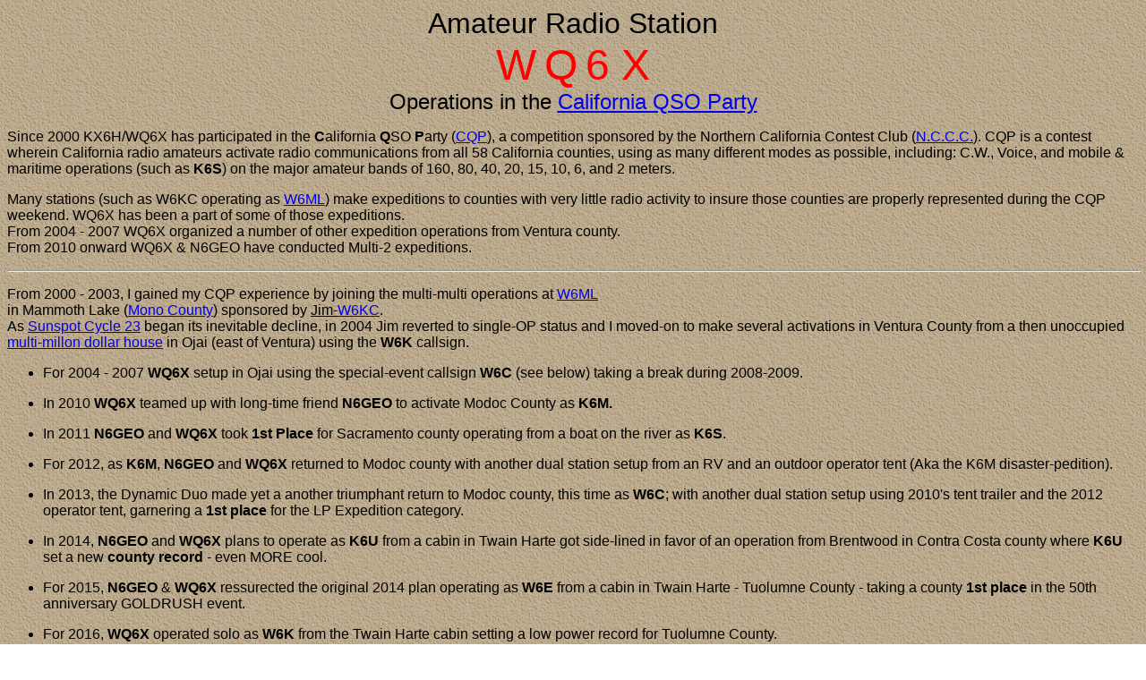

--- FILE ---
content_type: text/html
request_url: http://wq6x.info/cqp/index.html
body_size: 6001
content:
<HTML>
 <HEAD>
  <!-- $MVD$:app("MicroVision WebExpress","769") -->
  <!-- $MVD$:template("","0","0") -->
  <!-- $MVD$:color("4","ffff00","Cyan","0") -->
  <!-- $MVD$:color("8","ffff","Yellow","0") -->
  <!-- $MVD$:color("18","80ff","Orange","1") -->
  <!-- $MVD$:color("19","ffd6ce","Lavender","1") -->
  <!-- $MVD$:fontset("Verdana","Verdana","Arial","Times New I2") -->
  <TITLE>WQ6X Operations in the California QSO Party</TITLE>
  <META NAME="GENERATOR" CONTENT="MicroVision Development / WebExpress">
 </HEAD>
 <BODY BACKGROUND="../images/ceilingback.gif" BGCOLOR="WHITE">
  <P ALIGN=CENTER>
   <FONT SIZE="6"><FONT COLOR="BLACK"><FONT FACE="Verdana,Arial,Times New I2">Amateur
    Radio Station</FONT></FONT></FONT><BR>
   <FONT SIZE="7"><FONT FACE="Verdana,Arial,Times New I2"><FONT COLOR="RED">W</FONT></FONT></FONT><FONT SIZE="6"><FONT COLOR="BLACK"><FONT FACE="Verdana,Arial,Times New I2"> </FONT></FONT></FONT><FONT SIZE="7"><FONT FACE="Verdana,Arial,Times New I2"><FONT COLOR="RED">Q</FONT></FONT></FONT><FONT SIZE="6"><FONT COLOR="BLACK"><FONT FACE="Verdana,Arial,Times New I2"> </FONT></FONT></FONT><FONT SIZE="7"><FONT FACE="Verdana,Arial,Times New I2"><FONT COLOR="RED">6</FONT></FONT></FONT><FONT COLOR="YELLOW"><FONT SIZE="7"><FONT FACE="Verdana,Arial,Times New I2"> </FONT></FONT></FONT><FONT SIZE="7"><FONT FACE="Verdana,Arial,Times New I2"><FONT COLOR="RED">X</FONT></FONT></FONT><BR>
   <FONT COLOR="BLACK"><FONT FACE="Verdana,Arial,Times New I2"><FONT SIZE="5">Operations
    in the <A HREF="http://cqp.org" TARGET="_blank">California QSO Party</A></FONT></FONT></FONT></P>
  <P>
   <FONT FACE="Verdana,Arial,Times New I2"><FONT COLOR="BLACK">Since 
   2000 KX6H/WQ6X has participated in the <B>C</B>alifornia <B>Q</B>SO <B>P</B>arty
    (<A HREF="http://cqp.org" TARGET="_blank">CQP</A>), a competition 
   sponsored by the Northern California Contest Club (<A HREF="http://www.nccc.cc/" TARGET="_blank">N.C.C.C.</A>).
    CQP is a contest wherein California radio amateurs activate radio 
   communications from all 58 California counties, using as many 
   different modes as possible, including: C.W., Voice, and mobile &amp; 
   maritime operations (such as <B>K6S</B>) on the major amateur bands 
   of 160, 80, 40, 20, 15, 10, 6, and 2 meters.</FONT></FONT></P>
  <P>
   <FONT FACE="Verdana,Arial,Times New I2"><FONT COLOR="BLACK">Many 
   stations (such as W6KC operating as <A HREF="http://www.vistasierra.com/w6ml/" TARGET="_blank">W6ML</A>)
    make expeditions to counties with very little radio activity to 
   insure those counties are properly represented during the CQP 
   weekend. WQ6X has been a part of some of those expeditions.</FONT></FONT><BR>
   <FONT FACE="Verdana,Arial,Times New I2"><FONT COLOR="BLACK">From 2004 
   - 2007 WQ6X organized a number of other expedition operations from 
   Ventura county.</FONT></FONT><BR>
   <FONT FACE="Verdana,Arial,Times New I2"><FONT COLOR="BLACK">From 2010 
   onward WQ6X &amp; N6GEO have conducted Multi-2 expeditions.</FONT></FONT></P>
  <P ALIGN=CENTER>
   <HR ALIGN=CENTER WIDTH="100%" SIZE="2">
   </P>
  <P>
   <FONT FACE="Verdana,Arial,Times New I2"><FONT COLOR="BLACK">From 2000 
   - 2003, I gained my CQP experience by joining the multi-multi 
   operations at <A HREF="http://www.vistasierra.com/w6ml/" TARGET="_blank">W6ML</A></FONT></FONT><BR>
   <FONT FACE="Verdana,Arial,Times New I2"><FONT COLOR="BLACK">in 
   Mammoth Lake (<A HREF="http://www.vistasierra.com/w6ml/mono_county.htm">Mono
    County</A>) sponsored by <U>Jim-<A HREF="http://www.vistasierra.com/w6kc/" TARGET="_blank">W6KC</A></U>.</FONT></FONT><BR>
   <FONT FACE="Verdana,Arial,Times New I2"><FONT COLOR="BLACK">As <A HREF="../propagation/index.html">Sunspot
    Cycle 23</A> began its inevitable decline, in 2004 Jim reverted to 
   single-OP status and I moved-on to make several activations in 
   Ventura County from a then unoccupied <A HREF="http://my-oakcrest.com/" TARGET="_blank">multi-millon
    dollar house</A> in Ojai (east of Ventura) using the <B>W6K</B> callsign.</FONT></FONT></P>
  <UL>
   <LI>
   <P>
    <FONT FACE="Verdana,Arial,Times New I2"><FONT COLOR="BLACK">For 2004 
    - 2007 <B>WQ6X</B> setup in Ojai using the special-event callsign <B>W6C</B> 
    (see below) taking a break during 2008-2009.</FONT></FONT></P>
   <LI>
   <P>
    <FONT FACE="Verdana,Arial,Times New I2"><FONT COLOR="BLACK">In 2010 <B>WQ6X</B> 
    teamed up with long-time friend <B>N6GEO</B> to activate Modoc County 
    as <B>K6M</B></FONT></FONT><B><FONT FACE="Verdana,Arial,Times New I2"><FONT COLOR="BLACK">.</FONT></FONT></B></P>
   <LI>
   <P>
    <FONT FACE="Verdana,Arial,Times New I2"><FONT COLOR="BLACK">In 2011 <B>N6GEO</B> 
    and <B>WQ6X</B> took <B>1st Place</B> for Sacramento county operating 
    from a boat on the river as <B>K6S</B>.</FONT></FONT></P>
   <LI>
   <P>
    <FONT FACE="Verdana,Arial,Times New I2"><FONT COLOR="BLACK">For 2012, 
    as <B>K6M</B>, <B>N6GEO</B> and <B>WQ6X</B> returned to Modoc county 
    with another dual station setup from an RV and an outdoor operator 
    tent (Aka the K6M disaster-pedition).</FONT></FONT></P>
   <LI>
   <P>
    <FONT FACE="Verdana,Arial,Times New I2"><FONT COLOR="BLACK">In 2013, 
    the Dynamic Duo made yet a another triumphant return to Modoc county, 
    this time as <B>W6</B></FONT></FONT><B><FONT FACE="Verdana,Arial,Times New I2"><FONT COLOR="BLACK">C</FONT></FONT></B><FONT FACE="Verdana,Arial,Times New I2"><FONT COLOR="BLACK">;
     with another dual station setup using 2010's tent trailer and the 
    2012 operator tent, garnering a <B>1st place</B> for the LP 
    Expedition category.</FONT></FONT></P>
   <LI>
   <P>
    <FONT FACE="Verdana,Arial,Times New I2"><FONT COLOR="BLACK">In 2014, <B>N6GEO</B> 
    and <B>WQ6X</B> plans to operate as <B>K6U</B> from a cabin in Twain 
    Harte got side-lined in favor of an operation from Brentwood in 
    Contra Costa county where <B>K6U</B> set a new <B>county record</B> - 
    even MORE cool.</FONT></FONT></P>
   <LI>
   <P>
    <FONT FACE="Verdana,Arial,Times New I2"><FONT COLOR="BLACK">For 2015, <B>N6GEO</B> 
    &amp; <B>WQ6X</B> ressurected the original 2014 plan operating as <B>W6E</B> 
    from a cabin in Twain Harte - Tuolumne County - taking a county <B>1st
     place</B> in the 50th anniversary GOLDRUSH event.</FONT></FONT></P>
   <LI>
   <P>
    <FONT FACE="Verdana,Arial,Times New I2"><FONT COLOR="BLACK">For 2016, <B>WQ6X</B> 
    operated solo as <B>W6K</B> from the Twain Harte cabin setting a low 
    power record for Tuolumne County.</FONT></FONT></P>
   <LI>
   <P>
    <FONT FACE="Verdana,Arial,Times New I2"><FONT COLOR="BLACK">For 2017,<B> WQ6X</B> 
    operated solo as <B>K6</B></FONT></FONT><B><FONT FACE="Verdana,Arial,Times New I2"><FONT COLOR="BLACK">T</FONT></FONT></B><FONT FACE="Verdana,Arial,Times New I2"><FONT COLOR="BLACK"> 
    from a portable setup in Concord setting a low power record for 
    Contra Costa County.</FONT></FONT></P>
   <LI>
   <P>
    <FONT FACE="Verdana,Arial,Times New I2"><FONT COLOR="BLACK">For 2018,<B> WQ6X</B> 
    dual-OP'd solo as </FONT></FONT><B><FONT FACE="Verdana,Arial,Times New I2"><FONT COLOR="BLACK">W6</FONT></FONT></B><FONT FACE="Verdana,Arial,Times New I2"><FONT COLOR="BLACK">C
     from a portable setup in Concord - Contra Costa County and as part 
    of the NX6T team. WQ6X took <B>1st place</B> for Contra Costa (CCOS) 
    while team NX6T took 2nd place for San Diego county.</FONT></FONT></P>
   <LI>
   <P>
    <FONT FACE="Verdana,Arial,Times New I2"><FONT COLOR="BLACK">For 2019, <B>WQ6X</B> 
    dual-OP'd solo as </FONT></FONT><B><FONT FACE="Verdana,Arial,Times New I2"><FONT COLOR="BLACK">W6</FONT></FONT></B><FONT FACE="Verdana,Arial,Times New I2"><FONT COLOR="BLACK">C
     from a portable setup in Concord - Contra Costa County and as part 
    of the NX6T team in Fallbrook.</FONT></FONT></P>
   <LI>
   <P>
    <FONT FACE="Verdana,Arial,Times New I2"><FONT COLOR="BLACK">For 2020, <B>WQ6X</B> 
    dual-OP'd as K6C in Contra Costa county and contributing a few hours 
    remotely to the NX6T multi-OP effort in Fallbrook (SDIE).</FONT></FONT></P>
   <LI>
   <P>
    <FONT FACE="Verdana,Arial,Times New I2"><FONT COLOR="BLACK">For 2021, <B>WQ6X</B> 
    organized the 1st K6QLF CQP county expedition from the grounds of the 
    California Historical Radio Society in Alameda.</FONT></FONT></P>
   <LI>
   <P>
    <FONT FACE="Verdana,Arial,Times New I2"><FONT COLOR="BLACK">For 2022, <B>WQ6X</B> 
    Triple-OP's CQP from RIVE, SDIE and CCOS counties.</FONT></FONT></P>
   <LI>
   <P>
    <FONT FACE="Verdana,Arial,Times New I2"><FONT COLOR="BLACK">For 2023, <B>WQ6X</B> 
    Triple-OP's CQP from RIVE, SDIE and CCOS counties as WQ6X, W6R &amp; NX6T.</FONT></FONT></P>
   <LI>
   <P>
    <FONT FACE="Verdana,Arial,Times New I2"><FONT COLOR="BLACK">For 2024, <B>WQ6X</B> 
    Run a 5-WAY CQP event from the Oakland Yacht Harbor in Alameda.</FONT></FONT></P>
   </UL>
  <P>
   <FONT FACE="Verdana,Arial,Times New I2"><FONT COLOR="BLACK"><!-- $MVD$:spaceretainer() -->&nbsp;</FONT></FONT></P>
  <P>
   <TABLE WIDTH="100%" CELLPADDING="2" CELLSPACING="1" BORDER="1">
    <TR>
     <TD WIDTH="20%" VALIGN=TOP>
      <P ALIGN=CENTER>
       <FONT FACE="Verdana,Arial,Times New I2"><FONT SIZE="4">2010</FONT></FONT></TD>
     <TD WIDTH="18%" VALIGN=TOP>
      <P ALIGN=CENTER>
       <FONT FACE="Verdana,Arial,Times New I2"><FONT SIZE="4">2011</FONT></FONT></TD>
     <TD WIDTH="20%" VALIGN=TOP>
      <P ALIGN=CENTER>
       <FONT FACE="Verdana,Arial,Times New I2"><FONT SIZE="4">2012</FONT></FONT></TD>
    </TR>
    <TR>
     <TD WIDTH="20%" VALIGN=TOP>
      <P ALIGN=CENTER>
       <FONT FACE="Verdana,Arial,Times New I2"><FONT SIZE="4"><B><A HREF="CQP2010/index.html" TARGET="_blank">K6M
        Operation</A></B></FONT></FONT><BR>
       <FONT FACE="Verdana,Arial,Times New I2"><FONT SIZE="4"><B><A HREF="CQP2010/index.html" TARGET="_blank">from</A></B></FONT></FONT><BR>
       <FONT FACE="Verdana,Arial,Times New I2"><FONT SIZE="4"><B><A HREF="CQP2010/index.html" TARGET="_blank">Modoc
        County</A></B></FONT></FONT></TD>
     <TD WIDTH="18%" VALIGN=TOP>
      <P ALIGN=CENTER>
       <FONT FACE="Verdana,Arial,Times New I2"><FONT SIZE="4"><B><A HREF="CQP2011/index.html" TARGET="_blank">K6S
        Operation</A></B></FONT></FONT><BR>
       <FONT FACE="Verdana,Arial,Times New I2"><FONT SIZE="4"><B><A HREF="CQP2011/index.html" TARGET="_blank">on
        the</A></B></FONT></FONT><BR>
       <FONT FACE="Verdana,Arial,Times New I2"><FONT SIZE="4"><B><A HREF="CQP2011/index.html" TARGET="_blank">Sacramento
        River</A></B></FONT></FONT></TD>
     <TD WIDTH="20%" VALIGN=TOP>
      <P ALIGN=CENTER>
       <FONT FACE="Verdana,Arial,Times New I2"><FONT SIZE="4"><B><A HREF="CQP2012/index.html" TARGET="_blank">K6M
        Operat</A></B></FONT></FONT><B><FONT FACE="Verdana,Arial,Times New I2"><FONT SIZE="4"><A HREF="CQP2012/index.html" TARGET="_blank">ion</A></FONT></FONT></B><BR>
       <FONT FACE="Verdana,Arial,Times New I2"><FONT SIZE="4"><B><A HREF="CQP2012/index.html" TARGET="_blank">from</A></B></FONT></FONT><BR>
       <FONT FACE="Verdana,Arial,Times New I2"><FONT SIZE="4"><B><A HREF="CQP2012/index.html" TARGET="_blank">Modoc
        County</A></B></FONT></FONT></TD>
    </TR>
    <TR>
     <TD WIDTH="20%" VALIGN=TOP>
      <P ALIGN=CENTER>
       <FONT FACE="Verdana,Arial,Times New I2"><FONT SIZE="4">2013</FONT></FONT></TD>
     <TD WIDTH="18%" VALIGN=TOP>
      <P ALIGN=CENTER>
       <FONT FACE="Verdana,Arial,Times New I2"><FONT SIZE="4">2014</FONT></FONT></TD>
     <TD WIDTH="20%" VALIGN=TOP>
      <P ALIGN=CENTER>
       <FONT FACE="Verdana,Arial,Times New I2"><FONT SIZE="4">2015</FONT></FONT></TD>
    </TR>
    <TR>
     <TD WIDTH="20%" VALIGN=TOP>
      <P ALIGN=CENTER>
       <B><FONT FACE="Verdana,Arial,Times New I2"><FONT SIZE="4"><A HREF="CQP2013/index.html" TARGET="_blank">W</A></FONT></FONT></B><FONT FACE="Verdana,Arial,Times New I2"><FONT SIZE="4"><B><A HREF="CQP2013/index.html" TARGET="_blank">6</A></B></FONT></FONT><B><FONT FACE="Verdana,Arial,Times New I2"><FONT SIZE="4"><A HREF="CQP2013/index.html" TARGET="_blank">C</A></FONT></FONT></B><FONT FACE="Verdana,Arial,Times New I2"><FONT SIZE="4"><B><A HREF="CQP2013/index.html" TARGET="_blank"> Operat</A></B></FONT></FONT><B><FONT FACE="Verdana,Arial,Times New I2"><FONT SIZE="4"><A HREF="CQP2013/index.html" TARGET="_blank">ion</A></FONT></FONT></B><BR>
       <FONT FACE="Verdana,Arial,Times New I2"><FONT SIZE="4"><B><A HREF="CQP2013/index.html" TARGET="_blank">from</A></B></FONT></FONT><BR>
       <FONT FACE="Verdana,Arial,Times New I2"><FONT SIZE="4"><B><A HREF="CQP2013/index.html" TARGET="_blank">Modoc
        County</A></B></FONT></FONT></TD>
     <TD WIDTH="18%" VALIGN=TOP>
      <P ALIGN=CENTER>
       <FONT FACE="Verdana,Arial,Times New I2"><FONT SIZE="4"><B><A HREF="CQP2014/index.html" TARGET="_blank">K6</A></B></FONT></FONT><B><FONT FACE="Verdana,Arial,Times New I2"><FONT SIZE="4"><A HREF="CQP2014/index.html" TARGET="_blank">U</A></FONT></FONT></B><FONT FACE="Verdana,Arial,Times New I2"><FONT SIZE="4"><B><A HREF="CQP2014/index.html" TARGET="_blank"> Operat</A></B></FONT></FONT><B><FONT FACE="Verdana,Arial,Times New I2"><FONT SIZE="4"><A HREF="CQP2014/index.html" TARGET="_blank">ion</A></FONT></FONT></B><BR>
       <FONT FACE="Verdana,Arial,Times New I2"><FONT SIZE="4"><B><A HREF="CQP2014/index.html" TARGET="_blank">from</A></B></FONT></FONT><BR>
       <B><FONT FACE="Verdana,Arial,Times New I2"><FONT SIZE="4"><A HREF="CQP2014/index.html" TARGET="_blank">Contra
        Costa</A></FONT></FONT></B><FONT FACE="Verdana,Arial,Times New I2"><FONT SIZE="4"><B><A HREF="CQP2014/index.html" TARGET="_blank"> County</A></B></FONT></FONT></TD>
     <TD WIDTH="20%" VALIGN=TOP>
      <P ALIGN=CENTER>
       <B><FONT FACE="Verdana,Arial,Times New I2"><FONT SIZE="4"><A HREF="CQP2015/index.html" TARGET="_blank">W6E</A></FONT></FONT></B><FONT FACE="Verdana,Arial,Times New I2"><FONT SIZE="4"><B><A HREF="CQP2015/index.html" TARGET="_blank"> Operat</A></B></FONT></FONT><B><FONT FACE="Verdana,Arial,Times New I2"><FONT SIZE="4"><A HREF="CQP2015/index.html" TARGET="_blank">ion</A></FONT></FONT></B><BR>
       <FONT FACE="Verdana,Arial,Times New I2"><FONT SIZE="4"><B><A HREF="CQP2015/index.html" TARGET="_blank">from</A></B></FONT></FONT><BR>
       <B><FONT FACE="Verdana,Arial,Times New I2"><FONT SIZE="4"><A HREF="CQP2015/index.html" TARGET="_blank">Tuolumne</A></FONT></FONT></B><FONT FACE="Verdana,Arial,Times New I2"><FONT SIZE="4"><B><A HREF="CQP2015/index.html" TARGET="_blank"> County</A></B></FONT></FONT></TD>
    </TR>
    <TR>
     <TD WIDTH="20%" VALIGN=TOP>
      <P ALIGN=CENTER>
       <FONT FACE="Verdana,Arial,Times New I2"><FONT SIZE="4">2016</FONT></FONT></TD>
     <TD WIDTH="18%" VALIGN=TOP>
      <P ALIGN=CENTER>
       <FONT FACE="Verdana,Arial,Times New I2"><FONT SIZE="4">2017</FONT></FONT></TD>
     <TD WIDTH="20%" VALIGN=TOP>
      <P ALIGN=CENTER>
       <FONT FACE="Verdana,Arial,Times New I2"><FONT SIZE="4">2018</FONT></FONT></TD>
    </TR>
    <TR>
     <TD WIDTH="20%" VALIGN=TOP>
      <P ALIGN=CENTER>
       <B><FONT FACE="Verdana,Arial,Times New I2"><FONT SIZE="4"><A HREF="CQP2016/index.html" TARGET="_blank">W6K</A></FONT></FONT></B><FONT FACE="Verdana,Arial,Times New I2"><FONT SIZE="4"><B><A HREF="CQP2016/index.html" TARGET="_blank"> Operat</A></B></FONT></FONT><B><FONT FACE="Verdana,Arial,Times New I2"><FONT SIZE="4"><A HREF="CQP2016/index.html" TARGET="_blank">ion</A></FONT></FONT></B><BR>
       <FONT FACE="Verdana,Arial,Times New I2"><FONT SIZE="4"><B><A HREF="CQP2016/index.html" TARGET="_blank">from</A></B></FONT></FONT><BR>
       <B><FONT FACE="Verdana,Arial,Times New I2"><FONT SIZE="4"><A HREF="CQP2016/index.html" TARGET="_blank">Tuolumne</A></FONT></FONT></B><FONT FACE="Verdana,Arial,Times New I2"><FONT SIZE="4"><B><A HREF="CQP2016/index.html" TARGET="_blank"> County</A></B></FONT></FONT></TD>
     <TD WIDTH="18%" VALIGN=TOP>
      <P ALIGN=CENTER>
       <B><FONT FACE="Verdana,Arial,Times New I2"><FONT SIZE="4"><A HREF="CQP2017/index.html" TARGET="_blank">K6T
        </A></FONT></FONT></B><FONT FACE="Verdana,Arial,Times New I2"><FONT SIZE="4"><B><A HREF="CQP2017/index.html" TARGET="_blank">Operat</A></B></FONT></FONT><B><FONT FACE="Verdana,Arial,Times New I2"><FONT SIZE="4"><A HREF="CQP2017/index.html" TARGET="_blank">ion</A></FONT></FONT></B><BR>
       <FONT FACE="Verdana,Arial,Times New I2"><FONT SIZE="4"><B><A HREF="CQP2017/index.html" TARGET="_blank">from</A></B></FONT></FONT><BR>
       <B><FONT FACE="Verdana,Arial,Times New I2"><FONT SIZE="4"><A HREF="CQP2017/index.html" TARGET="_blank">Contra
        Costa County</A></FONT></FONT></B></TD>
     <TD WIDTH="20%" VALIGN=TOP>
      <P ALIGN=CENTER>
       <B><FONT FACE="Verdana,Arial,Times New I2"><FONT SIZE="4"><A HREF="CQP2018/index.html" TARGET="_blank">W6C
        </A></FONT></FONT></B><FONT FACE="Verdana,Arial,Times New I2"><FONT SIZE="4"><B><A HREF="CQP2018/index.html" TARGET="_blank">Operat</A></B></FONT></FONT><B><FONT FACE="Verdana,Arial,Times New I2"><FONT SIZE="4"><A HREF="CQP2018/index.html" TARGET="_blank">ion</A></FONT></FONT></B><BR>
       <FONT FACE="Verdana,Arial,Times New I2"><FONT SIZE="4"><B><A HREF="CQP2018/index.html" TARGET="_blank">from</A></B></FONT></FONT><BR>
       <B><FONT FACE="Verdana,Arial,Times New I2"><FONT SIZE="4"><A HREF="CQP2018/index.html" TARGET="_blank">Contra
        Costa County</A></FONT></FONT></B></TD>
    </TR>
    <TR>
     <TD WIDTH="20%" VALIGN=TOP>
      <P ALIGN=CENTER>
       <FONT FACE="Verdana,Arial,Times New I2"><FONT SIZE="4">2019</FONT></FONT></TD>
     <TD WIDTH="18%" VALIGN=TOP>
      <P ALIGN=CENTER>
       <FONT FACE="Verdana,Arial,Times New I2"><FONT SIZE="4">2020</FONT></FONT></TD>
     <TD WIDTH="20%" VALIGN=TOP>
      <P ALIGN=CENTER>
       <FONT FACE="Verdana,Arial,Times New I2"><FONT SIZE="4">2021</FONT></FONT></TD>
    </TR>
    <TR>
     <TD WIDTH="20%" VALIGN=TOP>
      <P ALIGN=CENTER>
       <B><FONT FACE="Verdana,Arial,Times New I2"><FONT SIZE="4"><A HREF="CQP2019/index.html" TARGET="_blank">K6C
        </A></FONT></FONT></B><FONT FACE="Verdana,Arial,Times New I2"><FONT SIZE="4"><B><A HREF="CQP2019/index.html" TARGET="_blank">Operat</A></B></FONT></FONT><B><FONT FACE="Verdana,Arial,Times New I2"><FONT SIZE="4"><A HREF="CQP2019/index.html" TARGET="_blank">ion</A></FONT></FONT></B><BR>
       <FONT FACE="Verdana,Arial,Times New I2"><FONT SIZE="4"><B><A HREF="CQP2019/index.html" TARGET="_blank">from</A></B></FONT></FONT><BR>
       <B><FONT FACE="Verdana,Arial,Times New I2"><FONT SIZE="4"><A HREF="CQP2019/index.html" TARGET="_blank">Contra
        Costa County</A></FONT></FONT></B></TD>
     <TD WIDTH="18%" VALIGN=TOP>
      <P ALIGN=CENTER>
       <B><FONT FACE="Verdana,Arial,Times New I2"><FONT SIZE="4"><A HREF="CQP2020/index.html" TARGET="_blank">K6C
        </A></FONT></FONT></B><FONT FACE="Verdana,Arial,Times New I2"><FONT SIZE="4"><B><A HREF="CQP2020/index.html" TARGET="_blank">Operat</A></B></FONT></FONT><B><FONT FACE="Verdana,Arial,Times New I2"><FONT SIZE="4"><A HREF="CQP2020/index.html" TARGET="_blank">ion</A></FONT></FONT></B><BR>
       <FONT FACE="Verdana,Arial,Times New I2"><FONT SIZE="4"><B><A HREF="CQP2020/index.html" TARGET="_blank">from</A></B></FONT></FONT><BR>
       <B><FONT FACE="Verdana,Arial,Times New I2"><FONT SIZE="4"><A HREF="CQP2020/index.html" TARGET="_blank">Contra
        Costa County</A></FONT></FONT></B></TD>
     <TD WIDTH="20%" VALIGN=TOP>
      <P ALIGN=CENTER>
       <B><FONT FACE="Verdana,Arial,Times New I2"><FONT SIZE="4"><A HREF="https://wq6x.blogspot.com/2021/10/cqp-as-em-comm-training.html" TARGET="_blank">K6QLF
        1st </A></FONT></FONT></B><FONT FACE="Verdana,Arial,Times New I2"><FONT SIZE="4"><B><A HREF="https://wq6x.blogspot.com/2021/10/cqp-as-em-comm-training.html" TARGET="_blank">Operat</A></B></FONT></FONT><B><FONT FACE="Verdana,Arial,Times New I2"><FONT SIZE="4"><A HREF="https://wq6x.blogspot.com/2021/10/cqp-as-em-comm-training.html" TARGET="_blank">ion</A></FONT></FONT></B><BR>
       <FONT FACE="Verdana,Arial,Times New I2"><FONT SIZE="4"><B><A HREF="https://wq6x.blogspot.com/2021/10/cqp-as-em-comm-training.html" TARGET="_blank">from</A></B></FONT></FONT><BR>
       <B><FONT FACE="Verdana,Arial,Times New I2"><FONT SIZE="4"><A HREF="https://wq6x.blogspot.com/2021/10/cqp-as-em-comm-training.html" TARGET="_blank">Alameda
        County</A></FONT></FONT></B></TD>
    </TR>
    <TR>
     <TD WIDTH="20%" VALIGN=TOP>
      <P ALIGN=CENTER>
       <FONT FACE="Verdana,Arial,Times New I2"><FONT SIZE="4">2022</FONT></FONT></TD>
     <TD WIDTH="18%" VALIGN=TOP>
      <P ALIGN=CENTER>
       <FONT FACE="Verdana,Arial,Times New I2"><FONT SIZE="4">2023</FONT></FONT></TD>
     <TD WIDTH="20%" VALIGN=TOP>
      <P ALIGN=CENTER>
       <FONT FACE="Verdana,Arial,Times New I2"><FONT SIZE="4">2024</FONT></FONT></TD>
    </TR>
    <TR>
     <TD WIDTH="20%" VALIGN=TOP>
      <UL>
       <P ALIGN=CENTER>
        <FONT FACE="Verdana,Arial,Times New I2"><FONT COLOR="BLACK"><B><A HREF="https://wq6x.blogspot.com/2022/10/wq6x-triple-ops-yet-another-california.html" TARGET="_blank"><FONT SIZE="4">WQ6X</FONT></A></B><A HREF="https://wq6x.blogspot.com/2022/10/wq6x-triple-ops-yet-another-california.html" TARGET="_blank"><FONT SIZE="4"> 
        Triple-OP's CQP from </FONT></A></FONT></FONT><BR>
        <FONT FACE="Verdana,Arial,Times New I2"><FONT COLOR="BLACK"><A HREF="https://wq6x.blogspot.com/2022/10/wq6x-triple-ops-yet-another-california.html" TARGET="_blank"><FONT SIZE="4">RIVE,
         SDIE and CCOS counties.</FONT></A></FONT></FONT></TD>
     <TD WIDTH="18%" VALIGN=TOP>
      <UL>
       <P ALIGN=CENTER>
        <FONT FACE="Verdana,Arial,Times New I2"><FONT COLOR="BLACK"><B><A HREF="https://wq6x.blogspot.com/2023/10/wq6x-as-w6r-runs-routine-qrp-triple-op.html" TARGET="_blank"><FONT SIZE="4">WQ6X</FONT></A></B><A HREF="https://wq6x.blogspot.com/2023/10/wq6x-as-w6r-runs-routine-qrp-triple-op.html" TARGET="_blank"><FONT SIZE="4"> 
        Triple-OP's CQP from </FONT></A></FONT></FONT><BR>
        <FONT FACE="Verdana,Arial,Times New I2"><FONT COLOR="BLACK"><A HREF="https://wq6x.blogspot.com/2023/10/wq6x-as-w6r-runs-routine-qrp-triple-op.html" TARGET="_blank"><FONT SIZE="4">RIVE,
         SDIE and CCOS counties </FONT></A></FONT></FONT><BR>
        <FONT FACE="Verdana,Arial,Times New I2"><FONT COLOR="BLACK"><A HREF="https://wq6x.blogspot.com/2023/10/wq6x-as-w6r-runs-routine-qrp-triple-op.html" TARGET="_blank"><FONT SIZE="4">as
         WQ6X, W6R &amp; NX6T</FONT></A></FONT></FONT></TD>
     <TD WIDTH="20%" VALIGN=TOP>
      <UL>
       <P>
        <FONT FACE="Verdana,Arial,Times New I2"><FONT COLOR="BLACK"><B><A HREF="https://wq6x.blogspot.com/2024/10/wq6x-successfully-navigates-5-way.html" TARGET="_blank"><FONT SIZE="4">WQ6X</FONT></A></B><A HREF="https://wq6x.blogspot.com/2024/10/wq6x-successfully-navigates-5-way.html" TARGET="_blank"><FONT SIZE="4"> 
        Run a 5-WAY CQP event from </FONT></A></FONT></FONT><BR>
        <FONT FACE="Verdana,Arial,Times New I2"><FONT COLOR="BLACK"><A HREF="https://wq6x.blogspot.com/2024/10/wq6x-successfully-navigates-5-way.html" TARGET="_blank"><FONT SIZE="4">the
         Oakland Yacht Harbor in Alameda</FONT></A></FONT></FONT></TD>
    </TR>
   </TABLE></P>
  <P>
   <!-- $MVD$:spaceretainer() -->&nbsp;</P>
  <P>
   <TABLE WIDTH="100%" CELLPADDING="2" CELLSPACING="1" BORDER="1">
    <TR>
     <TD WIDTH="18%" VALIGN=CENTER>
      <P ALIGN=CENTER>
       <FONT FACE="Verdana,Arial,Times New I2"><B><FONT SIZE="4">Contest Dates</FONT></B></FONT></TD>
     <TD WIDTH="65%" VALIGN=CENTER>
      <P ALIGN=CENTER>
       <FONT FACE="Verdana,Arial,Times New I2"><B><FONT SIZE="4">Contest </FONT></B></FONT><B><FONT FACE="Verdana,Arial,Times New I2"><FONT SIZE="4">Activity</FONT></FONT></B></TD>
     <TD WIDTH="17%" VALIGN=CENTER>
      <P ALIGN=CENTER>
       <FONT FACE="Verdana,Arial,Times New I2"><B><FONT SIZE="4">Contest Results</FONT></B></FONT></TD>
    </TR>
    <TR>
     <TD WIDTH="18%" VALIGN=CENTER>
      <P ALIGN=CENTER>
       <FONT FACE="Verdana,Arial,Times New I2"><FONT SIZE="4">Oct. 6 - 7, 2007</FONT></FONT></TD>
     <TD WIDTH="65%" VALIGN=CENTER>
      <P ALIGN=CENTER>
       <FONT FACE="Verdana,Arial,Times New I2"><FONT SIZE="4">WQ6X Operating 
       W6C from Ventura County (2007)</FONT></FONT></TD>
     <TD WIDTH="17%" VALIGN=CENTER>
      <P ALIGN=CENTER>
       <FONT FACE="Verdana,Arial,Times New I2"><A HREF="http://wq6x.info/awards/cqp_2007.jpg" TARGET="_blank">2nd
        Place</A></FONT><BR>
       <FONT FACE="Verdana,Arial,Times New I2"><A HREF="http://wq6x.info/awards/cqp_2007.jpg" TARGET="_blank">Ventura
        County</A></FONT></TD>
    </TR>
    <TR>
     <TD WIDTH="18%" VALIGN=CENTER>
      <P ALIGN=CENTER>
       <FONT FACE="Verdana,Arial,Times New I2"><FONT SIZE="4">Oct. 7 - 8, 2006</FONT></FONT></TD>
     <TD WIDTH="65%" VALIGN=CENTER>
      <P ALIGN=CENTER>
       <FONT FACE="Verdana,Arial,Times New I2"><FONT SIZE="4">WQ6X Operating 
       W6C from Ventura County (2006)</FONT></FONT></TD>
     <TD WIDTH="17%" VALIGN=CENTER>
      <P ALIGN=CENTER>
       <HR ALIGN=CENTER WIDTH="100%" SIZE="2">
      </TD>
    </TR>
    <TR>
     <TD WIDTH="18%" VALIGN=CENTER>
      <P ALIGN=CENTER>
       <FONT FACE="Verdana,Arial,Times New I2"><FONT SIZE="4">Oct. 1 - 2, 2005</FONT></FONT></TD>
     <TD WIDTH="65%" VALIGN=CENTER>
      <P ALIGN=CENTER>
       <FONT FACE="Verdana,Arial,Times New I2"><FONT SIZE="4">WQ6X Operating 
       W6C from Ventura County (2005)</FONT></FONT></TD>
     <TD WIDTH="17%" VALIGN=CENTER>
      <P ALIGN=CENTER>
       <FONT FACE="Verdana,Arial,Times New I2"><A HREF="http://wq6x.info/awards/cqp_2005.jpg" TARGET="_blank">1st
        Place</A></FONT><BR>
       <FONT FACE="Verdana,Arial,Times New I2"><A HREF="http://wq6x.info/awards/cqp_2005.jpg" TARGET="_blank">Ventura
        County</A></FONT></TD>
    </TR>
    <TR>
     <TD WIDTH="18%" VALIGN=CENTER>
      <P ALIGN=CENTER>
       <FONT FACE="Verdana,Arial,Times New I2"><FONT SIZE="4">Oct. 2 - 3, 2004</FONT></FONT></TD>
     <TD WIDTH="65%" VALIGN=CENTER>
      <P ALIGN=CENTER>
       <FONT FACE="Verdana,Arial,Times New I2"><FONT SIZE="4">WQ6X Operating 
       W6K from Ventura County (2004)</FONT></FONT></TD>
     <TD WIDTH="17%" VALIGN=CENTER>
      <P ALIGN=CENTER>
       <HR ALIGN=CENTER WIDTH="100%" SIZE="2">
      </TD>
    </TR>
    <TR>
     <TD WIDTH="18%" VALIGN=CENTER>
      <P ALIGN=CENTER>
       <A HREF="http://www.vistasierra.com/w6ml/hamcqp2000.htm"><!-- $MVD$:picsz("0","0") --><IMG SRC="W6ML/KX6H_2000.Jpg" WIDTH="176" HEIGHT="133" VSPACE="0" HSPACE="0" BORDER="0" LOOP="0"></A></P>
      <P ALIGN=CENTER>
       <FONT FACE="Verdana,Arial,Times New I2">KX6H @ W6ML</FONT></P>
      <P ALIGN=CENTER>
       <FONT FACE="Verdana,Arial,Times New I2">1st place in 2000</FONT></P>
      <P ALIGN=CENTER>
       <HR ALIGN=CENTER WIDTH="100%" SIZE="2">
       </P>
      <P ALIGN=CENTER>
       <A HREF="http://www.vistasierra.com/w6ml/cqp2001.htm"><!-- $MVD$:picsz("0","0") --><IMG SRC="W6ML/W6ML-Team_2001.Jpg" WIDTH="175" HEIGHT="152" VSPACE="0" HSPACE="0" BORDER="0"></A></P>
      <P ALIGN=CENTER>
       <FONT FACE="Verdana,Arial,Times New I2">W6JTB+W6SW</FONT><BR>
       <FONT FACE="Verdana,Arial,Times New I2">WQ6X+W6KC</FONT><BR>
       <FONT FACE="Verdana,Arial,Times New I2">@ W6ML</FONT><BR>
       <FONT FACE="Verdana,Arial,Times New I2">1st Place in 2001</FONT><BR>
       <FONT FACE="Verdana,Arial,Times New I2">Despite bombing Afghanistan</FONT></TD>
     <TD WIDTH="65%" VALIGN=CENTER>
      <P ALIGN=CENTER>
       <!-- $MVD$:picsz("0","0") --><IMG SRC="Images/Ron-Mammoth.jpg" WIDTH="434" HEIGHT="290" VSPACE="0" HSPACE="0" BORDER="0"></P>
      <P ALIGN=CENTER>
       <FONT FACE="Verdana,Arial,Times New I2"><FONT SIZE="4">KX6H/WQ6X @ W6ML</FONT></FONT><BR>
       <FONT FACE="Verdana,Arial,Times New I2">Checkout that moustache!!!!</FONT></TD>
     <TD WIDTH="17%" VALIGN=TOP>
      <P ALIGN=CENTER>
       <!-- $MVD$:spaceretainer() -->&nbsp;</P>
      <P ALIGN=CENTER>
       <A HREF="http://www.vistasierra.com/w6ml/cqp2002.htm"><!-- $MVD$:picsz("0","0") --><IMG SRC="W6ML/WQ6X_2002.Jpg" WIDTH="177" HEIGHT="123" VSPACE="0" HSPACE="0" BORDER="0"></A></P>
      <P ALIGN=CENTER>
       <FONT FACE="Verdana,Arial,Times New I2">WQ6X @W6ML</FONT></P>
      <P ALIGN=CENTER>
       <FONT FACE="Verdana,Arial,Times New I2">1st place in 2002</FONT></P>
      <P ALIGN=CENTER>
       <HR ALIGN=CENTER WIDTH="100%" SIZE="2">
       </P>
      <P ALIGN=CENTER>
       <A HREF="http://www.vistasierra.com/w6ml/cqp2003.htm"><!-- $MVD$:picsz("0","0") --><IMG SRC="W6ML/WQ6X_2003.Jpg" WIDTH="180" HEIGHT="136" VSPACE="0" HSPACE="0" BORDER="0"></A></P>
      <P ALIGN=CENTER>
       <FONT FACE="Verdana,Arial,Times New I2">WQ6X @W6ML</FONT></P>
      <P ALIGN=CENTER>
       <FONT FACE="Verdana,Arial,Times New I2">1st place in 2003</FONT></TD>
    </TR>
    <TR>
     <TD WIDTH="18%" VALIGN=CENTER>
      <P ALIGN=CENTER>
       <FONT FACE="Verdana,Arial,Times New I2"><FONT SIZE="4">Oct. 7 - 8, 2003</FONT></FONT></TD>
     <TD WIDTH="65%" VALIGN=CENTER>
      <P ALIGN=CENTER>
       <A HREF="http://www.vistasierra.com/w6ml/cqp2003.htm" TARGET="_blank"><FONT FACE="Verdana,Arial,Times New I2"><FONT SIZE="4">2003
        CQP Operation with team W6ML in Mono County</FONT></FONT></A></TD>
     <TD WIDTH="17%" VALIGN=CENTER>
      <P ALIGN=CENTER>
       <FONT FACE="Verdana,Arial,Times New I2"><A HREF="W6ML/CQP 2003.JPG">1st
        Place</A></FONT><BR>
       <FONT FACE="Verdana,Arial,Times New I2"><A HREF="W6ML/CQP 2003.JPG">Expedition
        Class</A></FONT></TD>
    </TR>
    <TR>
     <TD WIDTH="18%" VALIGN=CENTER>
      <P ALIGN=CENTER>
       <FONT FACE="Verdana,Arial,Times New I2"><FONT SIZE="4">Oct. 5 - 6, 2002</FONT></FONT></TD>
     <TD WIDTH="65%" VALIGN=CENTER>
      <P ALIGN=CENTER>
       <FONT FACE="Verdana,Arial,Times New I2"><FONT SIZE="4"><A HREF="http://www.vistasierra.com/w6ml/cqp2002.htm" TARGET="_blank">2002
        CQP Operation with team W6ML in Mono County</A></FONT></FONT></TD>
     <TD WIDTH="17%" VALIGN=CENTER>
      <P ALIGN=CENTER>
       <FONT FACE="Verdana,Arial,Times New I2"><A HREF="W6ML/CQP 2002.JPG">1st
        Place</A></FONT><BR>
       <FONT FACE="Verdana,Arial,Times New I2"><A HREF="W6ML/CQP 2002.JPG">Expedition
        Class</A></FONT></TD>
    </TR>
    <TR>
     <TD WIDTH="18%" VALIGN=CENTER>
      <P ALIGN=CENTER>
       <FONT FACE="Verdana,Arial,Times New I2"><FONT SIZE="4">Oct. 6 - 7, 2001</FONT></FONT></TD>
     <TD WIDTH="65%" VALIGN=CENTER>
      <P ALIGN=CENTER>
       <FONT FACE="Verdana,Arial,Times New I2"><FONT SIZE="4"><A HREF="http://www.vistasierra.com/w6ml/cqp2001.htm" TARGET="_blank">2001
        CQP Operation with team W6ML in Mono County</A></FONT></FONT></TD>
     <TD WIDTH="17%" VALIGN=CENTER>
      <P ALIGN=CENTER>
       <FONT FACE="Verdana,Arial,Times New I2"><A HREF="W6ML/CQP 2001.JPG">1st
        Place</A></FONT><BR>
       <FONT FACE="Verdana,Arial,Times New I2"><A HREF="W6ML/CQP 2001.JPG">Expedition
        Class</A></FONT></TD>
    </TR>
    <TR>
     <TD WIDTH="18%" VALIGN=CENTER>
      <P ALIGN=CENTER>
       <FONT FACE="Verdana,Arial,Times New I2"><FONT SIZE="4">Oct. 7 - 8, 2000</FONT></FONT></TD>
     <TD WIDTH="65%" VALIGN=CENTER>
      <P ALIGN=CENTER>
       <FONT FACE="Verdana,Arial,Times New I2"><FONT SIZE="4"><A HREF="http://www.vistasierra.com/w6ml/hamcqp2000.htm" TARGET="_blank">2000
        CQP Operation with team W6ML in Mono County</A></FONT></FONT></TD>
     <TD WIDTH="17%" VALIGN=CENTER>
      <P ALIGN=CENTER>
       <FONT FACE="Verdana,Arial,Times New I2"><A HREF="W6ML/CQP 2000.JPG">1st
        Place</A></FONT><BR>
       <FONT FACE="Verdana,Arial,Times New I2"><A HREF="W6ML/CQP 2000.JPG">Expedition
        Class</A></FONT></TD>
    </TR>
   </TABLE></P>
  <P ALIGN=CENTER>
   <A HREF="http://s07.flagcounter.com/more/tLMf"><IMG SRC="http://s07.flagcounter.com/count/tLMf/bg=FFCA7A/txt=000000/border=0D0D0D/columns=8/maxflags=80/viewers=WQ6X.Info+Visitors/labels=1/pageviews=1/" VSPACE="0" HSPACE="0" ALT="free counters" BORDER="0"></A></P>
  <P>
   <!-- $MVD$:spaceretainer() -->&nbsp;</P>
  <P ALIGN=CENTER>
   <FONT FACE="Verdana,Arial,Times New I2"><FONT SIZE="4"><FONT COLOR="BLACK">WQ6X
    is currently in Alameda California</FONT></FONT></FONT></P>
  <P ALIGN=CENTER>
   <FONT FACE="Verdana,Arial,Times New I2"><FONT COLOR="BLACK"><FONT SIZE="4">For
    more information contact: Ron Fitch</FONT></FONT></FONT></P>
  <P ALIGN=CENTER>
   <FONT FACE="Verdana,Arial,Times New I2"><FONT COLOR="BLACK"><FONT SIZE="4">Telephone
    Ron at: (818) 216-5376</FONT></FONT></FONT></P>
  <P ALIGN=CENTER>
   <FONT FACE="Verdana,Arial,Times New I2"><FONT COLOR="BLACK"><FONT SIZE="4">E-mail
    Ron at: </FONT></FONT><A HREF="mailto:ron@wq6x.info"><FONT COLOR="BLACK"><FONT SIZE="4">Ron@WQ6X.Info</FONT></FONT></A></FONT></P>
  <P ALIGN=CENTER>
   <FONT FACE="Verdana,Arial,Times New I2"><FONT COLOR="#7F0000"><A HREF="mailto:ron@wq6x.info"><!-- $MVD$:picsz("0","0") --><IMG SRC="../images/emailme.gif" WIDTH="72" HEIGHT="81" VSPACE="0" HSPACE="0" BORDER="0" LOOP="0"></A></FONT></FONT></P>
  <P>
   <FONT SIZE="1">08-22-2022</FONT><BR>
 </BODY>
</HTML>